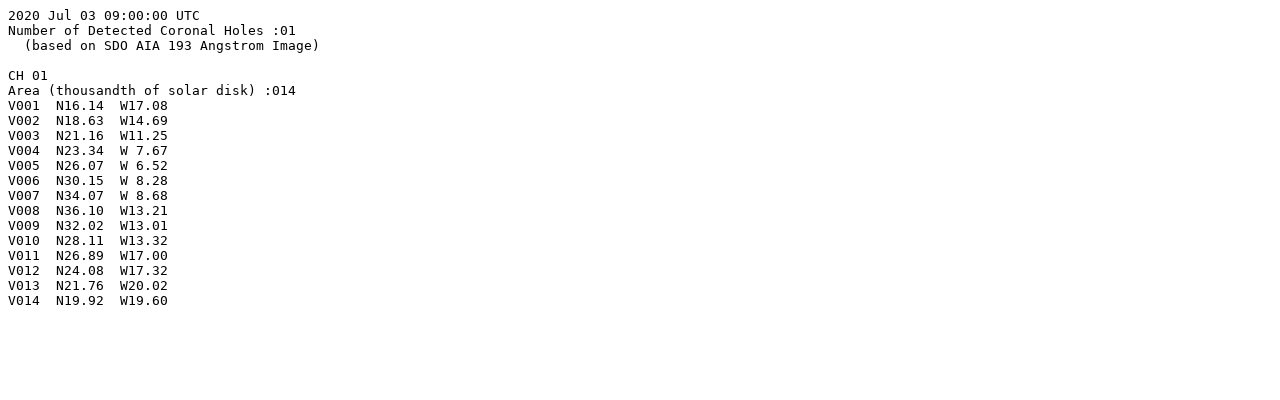

--- FILE ---
content_type: text/plain; charset=UTF-8
request_url: https://iswa.gsfc.nasa.gov/iswa_data_tree/model/solar/assa/hole/2020/07/ASSA_Hole_2020070309.txt
body_size: 469
content:
2020 Jul 03 09:00:00 UTC
Number of Detected Coronal Holes :01
  (based on SDO AIA 193 Angstrom Image)

CH 01
Area (thousandth of solar disk) :014
V001  N16.14  W17.08
V002  N18.63  W14.69
V003  N21.16  W11.25
V004  N23.34  W 7.67
V005  N26.07  W 6.52
V006  N30.15  W 8.28
V007  N34.07  W 8.68
V008  N36.10  W13.21
V009  N32.02  W13.01
V010  N28.11  W13.32
V011  N26.89  W17.00
V012  N24.08  W17.32
V013  N21.76  W20.02
V014  N19.92  W19.60

